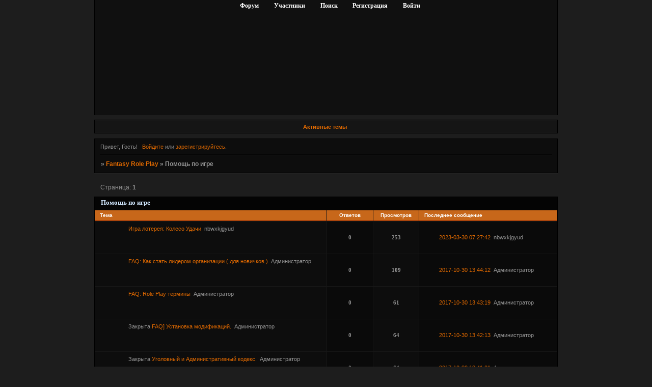

--- FILE ---
content_type: text/html; charset=windows-1251
request_url: https://fantasy.narutorpg.ru/viewforum.php?id=4
body_size: 3735
content:
<!DOCTYPE html PUBLIC "-//W3C//DTD XHTML 1.0 Strict//EN" "http://www.w3.org/TR/xhtml1/DTD/xhtml1-strict.dtd">
<html xmlns="http://www.w3.org/1999/xhtml" xml:lang="ru" lang="ru" dir="ltr" prefix="og: http://ogp.me/ns#">
<head>
<meta http-equiv="Content-Type" content="text/html; charset=windows-1251">
<meta name="viewport" content="width=device-width, initial-scale=1.0">
<title>Помощь по игре</title>
<meta property="og:title" content="Помощь по игре"><meta property="og:url" content="https://fantasy.narutorpg.ru/viewforum.php?id=4"><script type="text/javascript">
try{self.document.location.hostname==parent.document.location.hostname&&self.window!=parent.window&&self.parent.window!=parent.parent.window&&document.write('</he'+'ad><bo'+'dy style="display:none"><plaintext>')}catch(e){}
try{if(top===self&&location.hostname.match(/^www\./))location.href=document.URL.replace(/\/\/www\./,'//')}catch(e){}
var FORUM = new Object({ set : function(prop, val){ try { eval("this."+prop+"=val"); } catch (e) {} }, get : function(prop){ try { var val = eval("this."+prop); } catch (e) { var val = undefined; } return val; }, remove : function(prop, val){ try { eval("delete this."+prop); } catch (e) {} } });
// JavaScript переменные форума
var BoardID = 1654128;
var BoardCat = 7;
var BoardStyle = 'Mybb_ScarryDay';
var ForumAPITicket = '548badb341ce90c57af5f9f27817f6187a55d613';
var GroupID = 3;
var GroupTitle = 'Гость';
var GroupUserTitle = '';
var PartnerID = 1;
var RequestTime = 1768937960;
var StaticURL = 'https://forumstatic.ru';
var AvatarsURL = 'https://forumavatars.ru';
var FilesURL = 'https://forumstatic.ru';
var ScriptsURL = 'https://forumscripts.ru';
var UploadsURL = 'https://upforme.ru';
</script>
<script type="text/javascript" src="/js/libs.min.js?v=4"></script>
<script type="text/javascript" src="/js/extra.js?v=5"></script>
<link rel="alternate" type="application/rss+xml" href="https://fantasy.narutorpg.ru/export.php?type=rss&amp;fid=4" title="RSS" />
<link rel="top" href="https://fantasy.narutorpg.ru" title="Форум" />
<link rel="search" href="https://fantasy.narutorpg.ru/search.php" title="Поиск" />
<link rel="author" href="https://fantasy.narutorpg.ru/userlist.php" title="Участники" />
<link rel="shortcut icon" href="http://images.gofreedownload.net/f1-36739.jpg" type="image/x-icon" />
<link rel="stylesheet" type="text/css" href="/style/Mybb_ScarryDay/Mybb_ScarryDay.css" />
<link rel="stylesheet" type="text/css" href="/style/extra.css?v=23" />
<link rel="stylesheet" type="text/css" href="/style/mobile.css?v=5" />
<script>window.yaContextCb=window.yaContextCb||[]</script><script src="https://yandex.ru/ads/system/context.js" async></script>
</head>
<body>

<!-- body-header -->
<div id="pun_wrap">
<div id="pun" class="ru isguest gid3">
<div id="pun-viewforum" class="punbb"  data-forum-id="4" data-cat-id="2">


<div id="mybb-counter" style="display:none">
<script type="text/javascript"> (function(m,e,t,r,i,k,a){m[i]=m[i]||function(){(m[i].a=m[i].a||[]).push(arguments)}; m[i].l=1*new Date(); for (var j = 0; j < document.scripts.length; j++) {if (document.scripts[j].src === r) { return; }} k=e.createElement(t),a=e.getElementsByTagName(t)[0],k.async=1,k.src=r,a.parentNode.insertBefore(k,a)}) (window, document, "script", "https://mc.yandex.ru/metrika/tag.js", "ym"); ym(201230, "init", { clickmap:false, trackLinks:true, accurateTrackBounce:true });

</script> <noscript><div><img src="https://mc.yandex.ru/watch/201230" style="position:absolute; left:-9999px;" alt="" /></div></noscript>
</div>

<!-- html_header -->

<div id="pun-title" class="section">
	<table id="title-logo-table" cellspacing="0">
		<tbody id="title-logo-tbody">
			<tr id="title-logo-tr">
				<td id="title-logo-tdl" class="title-logo-tdl">
					<h1 class="title-logo"><span>Fantasy Role Play</span></h1>
				</td>
				<td id="title-logo-tdr" class="title-logo-tdr"><!-- banner_top --></td>
			</tr>
		</tbody>
	</table>
</div>

<div id="pun-navlinks" class="section">
	<h2><span>Меню навигации</span></h2>
	<ul class="container">
		<li id="navindex"><a href="https://fantasy.narutorpg.ru/"><span>Форум</span></a></li>
		<li id="navuserlist"><a href="https://fantasy.narutorpg.ru/userlist.php" rel="nofollow"><span>Участники</span></a></li>
		<li id="navsearch"><a href="https://fantasy.narutorpg.ru/search.php" rel="nofollow"><span>Поиск</span></a></li>
		<li id="navregister"><a href="https://fantasy.narutorpg.ru/register.php" rel="nofollow"><span>Регистрация</span></a></li>
		<li id="navlogin"><a href="https://fantasy.narutorpg.ru/login.php" rel="nofollow"><span>Войти</span></a></li>
	</ul>
</div>

<div id="pun-ulinks" class="section" onclick="void(0)">
	<h2><span>Пользовательские ссылки</span></h2>
	<ul class="container">
		<li class="item1"><a href="https://fantasy.narutorpg.ru/search.php?action=show_recent">Активные темы</a></li>
	</ul>
</div>

<!-- pun_announcement -->

<div id="pun-status" class="section">
	<h2><span>Информация о пользователе</span></h2>
	<p class="container">
		<span class="item1">Привет, Гость!</span> 
		<span class="item2"><a href="/login.php" rel="nofollow">Войдите</a> или <a href="/register.php" rel="nofollow">зарегистрируйтесь</a>.</span> 
	</p>
</div>

<div id="pun-break1" class="divider"><hr /></div>

<div id="pun-crumbs1" class="section">
	<p class="container crumbs"><strong>Вы здесь</strong> <em>&#187;&#160;</em><a href="https://fantasy.narutorpg.ru/">Fantasy Role Play</a> <em>&#187;&#160;</em>Помощь по игре</p>
</div>

<div id="pun-break2" class="divider"><hr /></div>

<div class="section" style="border:0 !important;max-width:100%;overflow:hidden;display:flex;justify-content:center;max-height:250px;overflow:hidden;min-width:300px;">
		<!-- Yandex.RTB R-A-506326-1 -->
<div id="yandex_rtb_R-A-506326-1"></div>
<script>window.yaContextCb.push(()=>{
  Ya.Context.AdvManager.render({
    renderTo: 'yandex_rtb_R-A-506326-1',
    blockId: 'R-A-506326-1'
  })
})</script>
</div>

<div id="pun-main" class="main multipage">
	<h1><span>Помощь по игре</span></h1>
	<div class="linkst">
		<div class="pagelink">Страница: <strong>1</strong></div>
	</div>
	<div id="forum_f4" class="forum">
		<h2><span class="item1">Тем</span> <span class="item2">1 страница 9 из 9</span></h2>
		<div class="container">
			<table cellspacing="0" summary="Список тем в форуме: Помощь по игре">
			<thead>
				<tr>
					<th class="tcl" scope="col">Тема</th>
					<th class="tc2" scope="col">Ответов</th>
					<th class="tc3" scope="col">Просмотров</th>
					<th class="tcr" scope="col">Последнее сообщение</th>
				</tr>
			</thead>
			<tbody class="hasicon">
			<tr class="altstyle">
				<td class="tcl">
				<div class="intd"><div class="icon"><!-- --></div>
				<div class="tclcon"><span class="acchide">1</span> <a href="https://fantasy.narutorpg.ru/viewtopic.php?id=23">Игра лотерея: Колесо Удачи</a> <span class="byuser">&#160;<span class="byuser-username">nbwxkjgyud</span></span></div></div></td>
									<td class="tc2">0</td>
					<td class="tc3">253</td>
								<td class="tcr"><em class="user-avatar no-avatar"><a href="https://fantasy.narutorpg.ru/profile.php?id=7"><span class="avatar-image" style="background-image:url(https://forumavatars.ru/i/default_avatar.jpg)"></span></a></em><a href="https://fantasy.narutorpg.ru/viewtopic.php?id=23#p24">2023-03-30 07:27:42</a> <span class="byuser">&#160;<span class="byuser-username">nbwxkjgyud</span></span></td>
							</tr>
			<tr>
				<td class="tcl">
				<div class="intd"><div class="icon"><!-- --></div>
				<div class="tclcon"><span class="acchide">2</span> <a href="https://fantasy.narutorpg.ru/viewtopic.php?id=13">FAQ: Как стать лидером организации ( для новичков )</a> <span class="byuser">&#160;<span class="byuser-username">Администратор</span></span></div></div></td>
									<td class="tc2">0</td>
					<td class="tc3">109</td>
								<td class="tcr"><em class="user-avatar no-avatar"><a href="https://fantasy.narutorpg.ru/profile.php?id=2"><span class="avatar-image" style="background-image:url(https://forumavatars.ru/i/default_avatar.jpg)"></span></a></em><a href="https://fantasy.narutorpg.ru/viewtopic.php?id=13#p13">2017-10-30 13:44:12</a> <span class="byuser">&#160;<span class="byuser-username">Администратор</span></span></td>
							</tr>
			<tr class="altstyle">
				<td class="tcl">
				<div class="intd"><div class="icon"><!-- --></div>
				<div class="tclcon"><span class="acchide">3</span> <a href="https://fantasy.narutorpg.ru/viewtopic.php?id=12">FAQ: Role Play термины</a> <span class="byuser">&#160;<span class="byuser-username">Администратор</span></span></div></div></td>
									<td class="tc2">0</td>
					<td class="tc3">61</td>
								<td class="tcr"><em class="user-avatar no-avatar"><a href="https://fantasy.narutorpg.ru/profile.php?id=2"><span class="avatar-image" style="background-image:url(https://forumavatars.ru/i/default_avatar.jpg)"></span></a></em><a href="https://fantasy.narutorpg.ru/viewtopic.php?id=12#p12">2017-10-30 13:43:19</a> <span class="byuser">&#160;<span class="byuser-username">Администратор</span></span></td>
							</tr>
			<tr class=" iclosed">
				<td class="tcl">
				<div class="intd"><div class="icon"><!-- --></div>
				<div class="tclcon"><span class="acchide">4</span> <span class="closedatafield">Закрыта&#160;</span><a href="https://fantasy.narutorpg.ru/viewtopic.php?id=11">FAQ] Установка модификаций.</a> <span class="byuser">&#160;<span class="byuser-username">Администратор</span></span></div></div></td>
									<td class="tc2">0</td>
					<td class="tc3">64</td>
								<td class="tcr"><em class="user-avatar no-avatar"><a href="https://fantasy.narutorpg.ru/profile.php?id=2"><span class="avatar-image" style="background-image:url(https://forumavatars.ru/i/default_avatar.jpg)"></span></a></em><a href="https://fantasy.narutorpg.ru/viewtopic.php?id=11#p11">2017-10-30 13:42:13</a> <span class="byuser">&#160;<span class="byuser-username">Администратор</span></span></td>
							</tr>
			<tr class="altstyle iclosed">
				<td class="tcl">
				<div class="intd"><div class="icon"><!-- --></div>
				<div class="tclcon"><span class="acchide">5</span> <span class="closedatafield">Закрыта&#160;</span><a href="https://fantasy.narutorpg.ru/viewtopic.php?id=10">Уголовный и Административный кодекс.</a> <span class="byuser">&#160;<span class="byuser-username">Администратор</span></span></div></div></td>
									<td class="tc2">0</td>
					<td class="tc3">64</td>
								<td class="tcr"><em class="user-avatar no-avatar"><a href="https://fantasy.narutorpg.ru/profile.php?id=2"><span class="avatar-image" style="background-image:url(https://forumavatars.ru/i/default_avatar.jpg)"></span></a></em><a href="https://fantasy.narutorpg.ru/viewtopic.php?id=10#p10">2017-10-30 13:41:01</a> <span class="byuser">&#160;<span class="byuser-username">Администратор</span></span></td>
							</tr>
			<tr class=" iclosed">
				<td class="tcl">
				<div class="intd"><div class="icon"><!-- --></div>
				<div class="tclcon"><span class="acchide">6</span> <span class="closedatafield">Закрыта&#160;</span><a href="https://fantasy.narutorpg.ru/viewtopic.php?id=9">Как применять /todo</a> <span class="byuser">&#160;<span class="byuser-username">Администратор</span></span></div></div></td>
									<td class="tc2">0</td>
					<td class="tc3">68</td>
								<td class="tcr"><em class="user-avatar no-avatar"><a href="https://fantasy.narutorpg.ru/profile.php?id=2"><span class="avatar-image" style="background-image:url(https://forumavatars.ru/i/default_avatar.jpg)"></span></a></em><a href="https://fantasy.narutorpg.ru/viewtopic.php?id=9#p9">2017-10-30 13:40:02</a> <span class="byuser">&#160;<span class="byuser-username">Администратор</span></span></td>
							</tr>
			<tr class="altstyle">
				<td class="tcl">
				<div class="intd"><div class="icon"><!-- --></div>
				<div class="tclcon"><span class="acchide">7</span> <a href="https://fantasy.narutorpg.ru/viewtopic.php?id=8">Помощь по игре: Вопросы по игровому процессу.</a> <span class="byuser">&#160;<span class="byuser-username">Администратор</span></span></div></div></td>
									<td class="tc2">0</td>
					<td class="tc3">73</td>
								<td class="tcr"><em class="user-avatar no-avatar"><a href="https://fantasy.narutorpg.ru/profile.php?id=2"><span class="avatar-image" style="background-image:url(https://forumavatars.ru/i/default_avatar.jpg)"></span></a></em><a href="https://fantasy.narutorpg.ru/viewtopic.php?id=8#p8">2017-10-30 13:39:20</a> <span class="byuser">&#160;<span class="byuser-username">Администратор</span></span></td>
							</tr>
			<tr class=" iclosed">
				<td class="tcl">
				<div class="intd"><div class="icon"><!-- --></div>
				<div class="tclcon"><span class="acchide">8</span> <span class="closedatafield">Закрыта&#160;</span><a href="https://fantasy.narutorpg.ru/viewtopic.php?id=7">Правила форума</a> <span class="byuser">&#160;<span class="byuser-username">Администратор</span></span></div></div></td>
									<td class="tc2">0</td>
					<td class="tc3">66</td>
								<td class="tcr"><em class="user-avatar no-avatar"><a href="https://fantasy.narutorpg.ru/profile.php?id=2"><span class="avatar-image" style="background-image:url(https://forumavatars.ru/i/default_avatar.jpg)"></span></a></em><a href="https://fantasy.narutorpg.ru/viewtopic.php?id=7#p7">2017-10-30 13:38:30</a> <span class="byuser">&#160;<span class="byuser-username">Администратор</span></span></td>
							</tr>
			<tr class="altstyle iclosed">
				<td class="tcl">
				<div class="intd"><div class="icon"><!-- --></div>
				<div class="tclcon"><span class="acchide">9</span> <span class="closedatafield">Закрыта&#160;</span><a href="https://fantasy.narutorpg.ru/viewtopic.php?id=6">[FAQ] Решение проблемы Error loading interfaceeditor</a> <span class="byuser">&#160;<span class="byuser-username">Администратор</span></span></div></div></td>
									<td class="tc2">0</td>
					<td class="tc3">74</td>
								<td class="tcr"><em class="user-avatar no-avatar"><a href="https://fantasy.narutorpg.ru/profile.php?id=2"><span class="avatar-image" style="background-image:url(https://forumavatars.ru/i/default_avatar.jpg)"></span></a></em><a href="https://fantasy.narutorpg.ru/viewtopic.php?id=6#p6">2017-10-30 13:37:10</a> <span class="byuser">&#160;<span class="byuser-username">Администратор</span></span></td>
							</tr>
			</tbody>
			</table>
		</div>
	</div>
	<div class="linksb">
		<div class="pagelink">Страница: <strong>1</strong></div>
	</div>
</div>
<script type="text/javascript">$(document).trigger("pun_main_ready");</script>

<!-- pun_stats -->

<div class="section" style="border:0 !important;max-width:100%;text-align:center;overflow:hidden;max-height:250px;overflow:hidden;min-width:300px;">
		<!-- Yandex.RTB R-A-506326-3 -->
<div id="yandex_rtb_R-A-506326-3"></div>
<script>window.yaContextCb.push(()=>{
  Ya.Context.AdvManager.render({
    renderTo: 'yandex_rtb_R-A-506326-3',
    blockId: 'R-A-506326-3'
  })
})</script>
<script async src="https://cdn.digitalcaramel.com/caramel.js"></script>
<script>window.CaramelDomain = "mybb.ru"</script>
</div>

<!-- banner_bottom -->

<!-- bbo placeholder-->

<div id="pun-break3" class="divider"><hr /></div>

<div id="pun-crumbs2" class="section">
	<p class="container crumbs"><strong>Вы здесь</strong> <em>&#187;&#160;</em><a href="https://fantasy.narutorpg.ru/">Fantasy Role Play</a> <em>&#187;&#160;</em>Помощь по игре</p>
</div>

<div id="pun-break4" class="divider"><hr /></div>

<div id="pun-about" class="section">
	<p class="container">
		<span class="item1" style="padding-left:0"><a title="создать бесплатный форум" href="//mybb.ru/" target="_blank">создать бесплатный форум</a></span>
	</p>
</div>
<script type="text/javascript">$(document).trigger("pun_about_ready"); if (typeof ym == 'object') {ym(201230, 'userParams', {UserId:1, is_user:0}); ym(201230, 'params', {forum_id: 1654128});}</script>


<!-- html_footer -->

</div>
</div>
</div>




</body>
</html>


--- FILE ---
content_type: text/css
request_url: https://fantasy.narutorpg.ru/style/Mybb_ScarryDay/Mybb_ScarryDay_cs.css
body_size: 1472
content:
/* CS1 Background and text colours
-------------------------------------------------------------*/

html, body {
		background: url(../../img/Mybb_ScarryDay/bg.gif) repeat-y center #1D1D1D;
}


#pun-title TABLE {
		background: url(../../img/Mybb_ScarryDay/logo.jpg) no-repeat top #101010;
}

#pun {  background: transparent;
		color: #949494;
}

/* CS1.1 */
.punbb .main .container,
.punbb td.tc3,
.punbb .section .container,
.punbb .section .formal .container,
.punbb .formal fieldset,
#viewprofile li strong, #viewprofile li div,
#setmods dd, .punbb .post-body,
.post-box, .punbb .post-links,
.punbb .info-box, .punbb #pun-main .info-box .legend {
  background: #0D0D0D;
  color: #949494;
  }

.punbb-admin #pun-admain .adcontainer {  color: #888;
  background: #0D0D0D}

#pun-ulinks .container {
  background: #151515;
  color: #949494;
}

/* CS1.2 */
.punbb .post .container,
.punbb .post h3 {
  background: #0D0D0D;
  color: #949494;
}

.punbb .post h3 span {
  background: #0D0D0D;
  color: #949494;
}

.punbb td.tc2, .punbb td.tcr {
  background: #0A0A0A;
  color: #949494;
  }

.punbb td.tcl , .punbb td.tc3  {
  background: #0D0D0D;
  color: #949494;
  }

.punbb td.tc2, .punbb td.tc3 {
  color: #949494;
  font-weight: bold;
  font-size: 1.4em;
  font-family: georgia;
}


.multipage td.tc2, .multipage td.tc3 {font-size: 1em !important;   font-family: tahoma;}

.punbb td.tc3 {color:#949494}

/* CS1.3 */
#pun-stats h2, .punbb .main h1, .punbb .main h2, #pun-debug h2 {
  background: url(../../img/Mybb_ScarryDay/h2.gif) #040404 repeat-x;
  color: #D2E8FF;
  font-size: 1.1em;
  text-align: left;
  font-family: tahoma;

  }

.punbb-admin #pun-admain h2 {  background: #000101;}

/* CS1.4 */
.punbb .modmenu .container {
  background: #0D0D0D;
  color: #949494;
  }

/* CS1.5 */
.punbb legend span, #viewprofile h2 span, #profilenav h2 span, .punbb-admin #pun-admain legend span {
  background:#0D0D0D;
  color: #949494;
  }

#viewprofile h2 span {
  background-image: none;
}

.punbb .post h3 strong {
  font-size: 0.9em;
  color: #949494;
}

/* CS1.7 */
.punbb .quote-box, .punbb .code-box {
  background: #080808;
  color: #949494
  }

.punbb textarea, .punbb select, .punbb input {
  background: #080808;
  color: #949494;
  border: 1px solid #1C1C1C;
}

/* CS1.8 */
#pun-navlinks .container {
  background: transparent;
  color: #006699;
  }

.offline li.pa-online strong {
  font-weight: normal;
  }

.punbb th {
  color: #fff;
  background: url(../../img/Mybb_ScarryDay/sub.gif) #c7671a repeat-x;
}

/* CS2 Border colours
-------------------------------------------------------------*/

#pun-title, #pun-navlinks {
  border-color: #000;
}

/* CS2.1 */
.punbb .container, .punbb .post-body, .post h3 {
  border-color: #000
  }

/* CS2.2 */
.punbb .section, .punbb .forum, .punbb .formal, .punbb .modmenu, .punbb .info,
.punbb .category, .punbb .post {
  border-color: #212121;
  }

/* CS2.3 */
#pun-stats h2, .punbb .main h1, .punbb .main h2, #pun-debug h2, .punbb-admin #pun-admain h2 {
  border-color: #000;
  }

/* CS2.4 */
.punbb td, .punbb fieldset, #viewprofile ul, #profilenav ul, .punbb .post .post-body,
.punbb .post h3 span, .post-links ul, .post-links, .usertable table {
  border-color: #171717;
  }

/* CS2.5 */
.punbb th {
  border-color: #000;
  }

/* CS2.6 */
.punbb .quote-box, .punbb .code-box {
  border-color: #000
  }

#pun-ulinks li, #pun-announcement h2 span, li#onlinelist, #pun-help .formal .info-box h3.legend span {
  border-color: #050505
  }

#pun-ulinks li a, #pun-announcement h2, li#onlinelist div, #pun-help .formal .info-box h3.legend {
  border-color: #141414
  }

.punbb .divider {
  border-color: #050505 #141414 #141414 #050505;
  }

.punbb .formal fieldset .post-box, .punbb .info-box {
  border: 1px solid #a7b5bd;
  }

 li.pa-online {
  border-left-color: #262d5c;
  background: url(../../img/Mybb_ScarryDay/online.gif)  no-repeat 1px 1px;
  }


/* CS3 Links
-------------------------------------------------------------*/

/* CS3.1 */
.punbb a, .punbb a:link, .punbb a:visited  {
  color: #E06900;
  text-decoration: none;
  }

.punbb-admin #pun-admain a, .punbb-admin #pun-admain a:link, .punbb-admin #punbb-admain a:visited,  .punbb-admin #pun-admain .nodefault,
.punbb-admin #punbb-admain a:hover, .punbb-admin #punbb-admain a:focus, .punbb-admin #punbb-admain a:active {  color: #666;
  text-decoration: none;}

.punbb li.isactive a, .punbb li.isactive a:link, .punbb li.isactive a:visited {
  color: #E06900;
  text-decoration: none;
  }

/* CS3.2 */
.punbb a:hover, .punbb a:focus, .punbb a:active {
  color: #FF961B;
  text-decoration: underline;
  }

/* CS3.3 */
#pun-navlinks a {
  color: #fff;
  text-decoration: none;
  }

/* CS3.4 */
#pun-navlinks a:hover, #pun-navlinks a:focus, #pun-navlinks a:active {
  color: #000;
  text-decoration: none;
  }

#pun-ulinks a {
  color: #E06900;
  text-decoration: none;
  font-weight: bold;
  }

/* CS3.4 */
#pun-ulinks a:hover, #pun-ulinks a:focus, #pun-ulinks a:active {
  color: #FF961B;
  text-decoration: none;
  font-weight: bold;
  }

#pun-pagelinks a:active, #pun-pagelinks a:focus {
  background-color: #949494;
  color: #949494;
  }

.post h3 span a:link, .post h3 span a:visited {
  font-weight: normal;
  font-size: 0.9em;
  text-decoration: none;
}

/* CS4 Post status icons
 -------------------------------------------------------------*/

div.icon {
        background: url(../../img/Mybb_ScarryDay/old.gif) no-repeat;
}

tr.inew div.icon {
        background: url(../../img/Mybb_ScarryDay/new.gif) no-repeat;
}

tr.iclosed div.icon {
        background: url(../../img/Mybb_ScarryDay/lock.gif) no-repeat;
}

tr.iredirect div.icon {
        background: url(../../img/Mybb_ScarryDay/link.gif) no-repeat;

}

tr.isticky div.icon {
        background: url(../../img/Mybb_ScarryDay/sticky.gif) no-repeat;
}

.punbb .main h1 span, .punbb .main h2 span, #pun-stats h2 span {
        background: none;
}

#profilenav h2 span {background-image: none}

td.tcr a{
        background: transparent url(../../img/Mybb_ScarryDay/post.gif) no-repeat 0px 2px;
        padding-left: 14px;
        padding-bottom: 5px;
        pading-top: 7px;
}

#pun-stats ul.container {
        background: transparent url(../../img/Mybb_ScarryDay/stats.gif) no-repeat 12px 11px;
        padding-left: 69px;
}

 .punbb .main h1 span, .punbb .main h2 span, #pun-stats h2 span {
        background: none;
}

#pun-stats div.statscon {
   background: #0D0D0D;
}

#pun-crumbs2 .container, #pun-about .container{
        background: #0D0D0D;
        color: #949494;
}